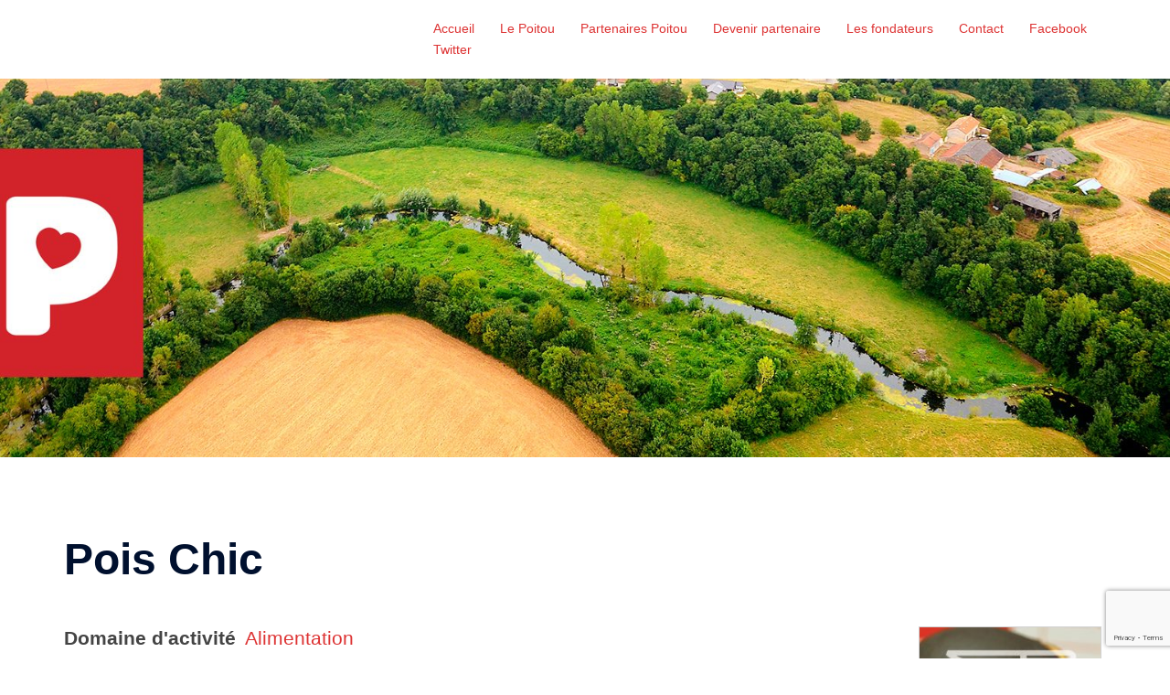

--- FILE ---
content_type: text/html; charset=utf-8
request_url: https://www.google.com/recaptcha/api2/anchor?ar=1&k=6LdeTJkUAAAAAKndbU6-EUCkOtsyeENglTnpmGM5&co=aHR0cHM6Ly93d3cubGUtcG9pdG91LmZyOjQ0Mw..&hl=en&v=PoyoqOPhxBO7pBk68S4YbpHZ&size=invisible&anchor-ms=20000&execute-ms=30000&cb=4vf4jn2ljwrh
body_size: 48550
content:
<!DOCTYPE HTML><html dir="ltr" lang="en"><head><meta http-equiv="Content-Type" content="text/html; charset=UTF-8">
<meta http-equiv="X-UA-Compatible" content="IE=edge">
<title>reCAPTCHA</title>
<style type="text/css">
/* cyrillic-ext */
@font-face {
  font-family: 'Roboto';
  font-style: normal;
  font-weight: 400;
  font-stretch: 100%;
  src: url(//fonts.gstatic.com/s/roboto/v48/KFO7CnqEu92Fr1ME7kSn66aGLdTylUAMa3GUBHMdazTgWw.woff2) format('woff2');
  unicode-range: U+0460-052F, U+1C80-1C8A, U+20B4, U+2DE0-2DFF, U+A640-A69F, U+FE2E-FE2F;
}
/* cyrillic */
@font-face {
  font-family: 'Roboto';
  font-style: normal;
  font-weight: 400;
  font-stretch: 100%;
  src: url(//fonts.gstatic.com/s/roboto/v48/KFO7CnqEu92Fr1ME7kSn66aGLdTylUAMa3iUBHMdazTgWw.woff2) format('woff2');
  unicode-range: U+0301, U+0400-045F, U+0490-0491, U+04B0-04B1, U+2116;
}
/* greek-ext */
@font-face {
  font-family: 'Roboto';
  font-style: normal;
  font-weight: 400;
  font-stretch: 100%;
  src: url(//fonts.gstatic.com/s/roboto/v48/KFO7CnqEu92Fr1ME7kSn66aGLdTylUAMa3CUBHMdazTgWw.woff2) format('woff2');
  unicode-range: U+1F00-1FFF;
}
/* greek */
@font-face {
  font-family: 'Roboto';
  font-style: normal;
  font-weight: 400;
  font-stretch: 100%;
  src: url(//fonts.gstatic.com/s/roboto/v48/KFO7CnqEu92Fr1ME7kSn66aGLdTylUAMa3-UBHMdazTgWw.woff2) format('woff2');
  unicode-range: U+0370-0377, U+037A-037F, U+0384-038A, U+038C, U+038E-03A1, U+03A3-03FF;
}
/* math */
@font-face {
  font-family: 'Roboto';
  font-style: normal;
  font-weight: 400;
  font-stretch: 100%;
  src: url(//fonts.gstatic.com/s/roboto/v48/KFO7CnqEu92Fr1ME7kSn66aGLdTylUAMawCUBHMdazTgWw.woff2) format('woff2');
  unicode-range: U+0302-0303, U+0305, U+0307-0308, U+0310, U+0312, U+0315, U+031A, U+0326-0327, U+032C, U+032F-0330, U+0332-0333, U+0338, U+033A, U+0346, U+034D, U+0391-03A1, U+03A3-03A9, U+03B1-03C9, U+03D1, U+03D5-03D6, U+03F0-03F1, U+03F4-03F5, U+2016-2017, U+2034-2038, U+203C, U+2040, U+2043, U+2047, U+2050, U+2057, U+205F, U+2070-2071, U+2074-208E, U+2090-209C, U+20D0-20DC, U+20E1, U+20E5-20EF, U+2100-2112, U+2114-2115, U+2117-2121, U+2123-214F, U+2190, U+2192, U+2194-21AE, U+21B0-21E5, U+21F1-21F2, U+21F4-2211, U+2213-2214, U+2216-22FF, U+2308-230B, U+2310, U+2319, U+231C-2321, U+2336-237A, U+237C, U+2395, U+239B-23B7, U+23D0, U+23DC-23E1, U+2474-2475, U+25AF, U+25B3, U+25B7, U+25BD, U+25C1, U+25CA, U+25CC, U+25FB, U+266D-266F, U+27C0-27FF, U+2900-2AFF, U+2B0E-2B11, U+2B30-2B4C, U+2BFE, U+3030, U+FF5B, U+FF5D, U+1D400-1D7FF, U+1EE00-1EEFF;
}
/* symbols */
@font-face {
  font-family: 'Roboto';
  font-style: normal;
  font-weight: 400;
  font-stretch: 100%;
  src: url(//fonts.gstatic.com/s/roboto/v48/KFO7CnqEu92Fr1ME7kSn66aGLdTylUAMaxKUBHMdazTgWw.woff2) format('woff2');
  unicode-range: U+0001-000C, U+000E-001F, U+007F-009F, U+20DD-20E0, U+20E2-20E4, U+2150-218F, U+2190, U+2192, U+2194-2199, U+21AF, U+21E6-21F0, U+21F3, U+2218-2219, U+2299, U+22C4-22C6, U+2300-243F, U+2440-244A, U+2460-24FF, U+25A0-27BF, U+2800-28FF, U+2921-2922, U+2981, U+29BF, U+29EB, U+2B00-2BFF, U+4DC0-4DFF, U+FFF9-FFFB, U+10140-1018E, U+10190-1019C, U+101A0, U+101D0-101FD, U+102E0-102FB, U+10E60-10E7E, U+1D2C0-1D2D3, U+1D2E0-1D37F, U+1F000-1F0FF, U+1F100-1F1AD, U+1F1E6-1F1FF, U+1F30D-1F30F, U+1F315, U+1F31C, U+1F31E, U+1F320-1F32C, U+1F336, U+1F378, U+1F37D, U+1F382, U+1F393-1F39F, U+1F3A7-1F3A8, U+1F3AC-1F3AF, U+1F3C2, U+1F3C4-1F3C6, U+1F3CA-1F3CE, U+1F3D4-1F3E0, U+1F3ED, U+1F3F1-1F3F3, U+1F3F5-1F3F7, U+1F408, U+1F415, U+1F41F, U+1F426, U+1F43F, U+1F441-1F442, U+1F444, U+1F446-1F449, U+1F44C-1F44E, U+1F453, U+1F46A, U+1F47D, U+1F4A3, U+1F4B0, U+1F4B3, U+1F4B9, U+1F4BB, U+1F4BF, U+1F4C8-1F4CB, U+1F4D6, U+1F4DA, U+1F4DF, U+1F4E3-1F4E6, U+1F4EA-1F4ED, U+1F4F7, U+1F4F9-1F4FB, U+1F4FD-1F4FE, U+1F503, U+1F507-1F50B, U+1F50D, U+1F512-1F513, U+1F53E-1F54A, U+1F54F-1F5FA, U+1F610, U+1F650-1F67F, U+1F687, U+1F68D, U+1F691, U+1F694, U+1F698, U+1F6AD, U+1F6B2, U+1F6B9-1F6BA, U+1F6BC, U+1F6C6-1F6CF, U+1F6D3-1F6D7, U+1F6E0-1F6EA, U+1F6F0-1F6F3, U+1F6F7-1F6FC, U+1F700-1F7FF, U+1F800-1F80B, U+1F810-1F847, U+1F850-1F859, U+1F860-1F887, U+1F890-1F8AD, U+1F8B0-1F8BB, U+1F8C0-1F8C1, U+1F900-1F90B, U+1F93B, U+1F946, U+1F984, U+1F996, U+1F9E9, U+1FA00-1FA6F, U+1FA70-1FA7C, U+1FA80-1FA89, U+1FA8F-1FAC6, U+1FACE-1FADC, U+1FADF-1FAE9, U+1FAF0-1FAF8, U+1FB00-1FBFF;
}
/* vietnamese */
@font-face {
  font-family: 'Roboto';
  font-style: normal;
  font-weight: 400;
  font-stretch: 100%;
  src: url(//fonts.gstatic.com/s/roboto/v48/KFO7CnqEu92Fr1ME7kSn66aGLdTylUAMa3OUBHMdazTgWw.woff2) format('woff2');
  unicode-range: U+0102-0103, U+0110-0111, U+0128-0129, U+0168-0169, U+01A0-01A1, U+01AF-01B0, U+0300-0301, U+0303-0304, U+0308-0309, U+0323, U+0329, U+1EA0-1EF9, U+20AB;
}
/* latin-ext */
@font-face {
  font-family: 'Roboto';
  font-style: normal;
  font-weight: 400;
  font-stretch: 100%;
  src: url(//fonts.gstatic.com/s/roboto/v48/KFO7CnqEu92Fr1ME7kSn66aGLdTylUAMa3KUBHMdazTgWw.woff2) format('woff2');
  unicode-range: U+0100-02BA, U+02BD-02C5, U+02C7-02CC, U+02CE-02D7, U+02DD-02FF, U+0304, U+0308, U+0329, U+1D00-1DBF, U+1E00-1E9F, U+1EF2-1EFF, U+2020, U+20A0-20AB, U+20AD-20C0, U+2113, U+2C60-2C7F, U+A720-A7FF;
}
/* latin */
@font-face {
  font-family: 'Roboto';
  font-style: normal;
  font-weight: 400;
  font-stretch: 100%;
  src: url(//fonts.gstatic.com/s/roboto/v48/KFO7CnqEu92Fr1ME7kSn66aGLdTylUAMa3yUBHMdazQ.woff2) format('woff2');
  unicode-range: U+0000-00FF, U+0131, U+0152-0153, U+02BB-02BC, U+02C6, U+02DA, U+02DC, U+0304, U+0308, U+0329, U+2000-206F, U+20AC, U+2122, U+2191, U+2193, U+2212, U+2215, U+FEFF, U+FFFD;
}
/* cyrillic-ext */
@font-face {
  font-family: 'Roboto';
  font-style: normal;
  font-weight: 500;
  font-stretch: 100%;
  src: url(//fonts.gstatic.com/s/roboto/v48/KFO7CnqEu92Fr1ME7kSn66aGLdTylUAMa3GUBHMdazTgWw.woff2) format('woff2');
  unicode-range: U+0460-052F, U+1C80-1C8A, U+20B4, U+2DE0-2DFF, U+A640-A69F, U+FE2E-FE2F;
}
/* cyrillic */
@font-face {
  font-family: 'Roboto';
  font-style: normal;
  font-weight: 500;
  font-stretch: 100%;
  src: url(//fonts.gstatic.com/s/roboto/v48/KFO7CnqEu92Fr1ME7kSn66aGLdTylUAMa3iUBHMdazTgWw.woff2) format('woff2');
  unicode-range: U+0301, U+0400-045F, U+0490-0491, U+04B0-04B1, U+2116;
}
/* greek-ext */
@font-face {
  font-family: 'Roboto';
  font-style: normal;
  font-weight: 500;
  font-stretch: 100%;
  src: url(//fonts.gstatic.com/s/roboto/v48/KFO7CnqEu92Fr1ME7kSn66aGLdTylUAMa3CUBHMdazTgWw.woff2) format('woff2');
  unicode-range: U+1F00-1FFF;
}
/* greek */
@font-face {
  font-family: 'Roboto';
  font-style: normal;
  font-weight: 500;
  font-stretch: 100%;
  src: url(//fonts.gstatic.com/s/roboto/v48/KFO7CnqEu92Fr1ME7kSn66aGLdTylUAMa3-UBHMdazTgWw.woff2) format('woff2');
  unicode-range: U+0370-0377, U+037A-037F, U+0384-038A, U+038C, U+038E-03A1, U+03A3-03FF;
}
/* math */
@font-face {
  font-family: 'Roboto';
  font-style: normal;
  font-weight: 500;
  font-stretch: 100%;
  src: url(//fonts.gstatic.com/s/roboto/v48/KFO7CnqEu92Fr1ME7kSn66aGLdTylUAMawCUBHMdazTgWw.woff2) format('woff2');
  unicode-range: U+0302-0303, U+0305, U+0307-0308, U+0310, U+0312, U+0315, U+031A, U+0326-0327, U+032C, U+032F-0330, U+0332-0333, U+0338, U+033A, U+0346, U+034D, U+0391-03A1, U+03A3-03A9, U+03B1-03C9, U+03D1, U+03D5-03D6, U+03F0-03F1, U+03F4-03F5, U+2016-2017, U+2034-2038, U+203C, U+2040, U+2043, U+2047, U+2050, U+2057, U+205F, U+2070-2071, U+2074-208E, U+2090-209C, U+20D0-20DC, U+20E1, U+20E5-20EF, U+2100-2112, U+2114-2115, U+2117-2121, U+2123-214F, U+2190, U+2192, U+2194-21AE, U+21B0-21E5, U+21F1-21F2, U+21F4-2211, U+2213-2214, U+2216-22FF, U+2308-230B, U+2310, U+2319, U+231C-2321, U+2336-237A, U+237C, U+2395, U+239B-23B7, U+23D0, U+23DC-23E1, U+2474-2475, U+25AF, U+25B3, U+25B7, U+25BD, U+25C1, U+25CA, U+25CC, U+25FB, U+266D-266F, U+27C0-27FF, U+2900-2AFF, U+2B0E-2B11, U+2B30-2B4C, U+2BFE, U+3030, U+FF5B, U+FF5D, U+1D400-1D7FF, U+1EE00-1EEFF;
}
/* symbols */
@font-face {
  font-family: 'Roboto';
  font-style: normal;
  font-weight: 500;
  font-stretch: 100%;
  src: url(//fonts.gstatic.com/s/roboto/v48/KFO7CnqEu92Fr1ME7kSn66aGLdTylUAMaxKUBHMdazTgWw.woff2) format('woff2');
  unicode-range: U+0001-000C, U+000E-001F, U+007F-009F, U+20DD-20E0, U+20E2-20E4, U+2150-218F, U+2190, U+2192, U+2194-2199, U+21AF, U+21E6-21F0, U+21F3, U+2218-2219, U+2299, U+22C4-22C6, U+2300-243F, U+2440-244A, U+2460-24FF, U+25A0-27BF, U+2800-28FF, U+2921-2922, U+2981, U+29BF, U+29EB, U+2B00-2BFF, U+4DC0-4DFF, U+FFF9-FFFB, U+10140-1018E, U+10190-1019C, U+101A0, U+101D0-101FD, U+102E0-102FB, U+10E60-10E7E, U+1D2C0-1D2D3, U+1D2E0-1D37F, U+1F000-1F0FF, U+1F100-1F1AD, U+1F1E6-1F1FF, U+1F30D-1F30F, U+1F315, U+1F31C, U+1F31E, U+1F320-1F32C, U+1F336, U+1F378, U+1F37D, U+1F382, U+1F393-1F39F, U+1F3A7-1F3A8, U+1F3AC-1F3AF, U+1F3C2, U+1F3C4-1F3C6, U+1F3CA-1F3CE, U+1F3D4-1F3E0, U+1F3ED, U+1F3F1-1F3F3, U+1F3F5-1F3F7, U+1F408, U+1F415, U+1F41F, U+1F426, U+1F43F, U+1F441-1F442, U+1F444, U+1F446-1F449, U+1F44C-1F44E, U+1F453, U+1F46A, U+1F47D, U+1F4A3, U+1F4B0, U+1F4B3, U+1F4B9, U+1F4BB, U+1F4BF, U+1F4C8-1F4CB, U+1F4D6, U+1F4DA, U+1F4DF, U+1F4E3-1F4E6, U+1F4EA-1F4ED, U+1F4F7, U+1F4F9-1F4FB, U+1F4FD-1F4FE, U+1F503, U+1F507-1F50B, U+1F50D, U+1F512-1F513, U+1F53E-1F54A, U+1F54F-1F5FA, U+1F610, U+1F650-1F67F, U+1F687, U+1F68D, U+1F691, U+1F694, U+1F698, U+1F6AD, U+1F6B2, U+1F6B9-1F6BA, U+1F6BC, U+1F6C6-1F6CF, U+1F6D3-1F6D7, U+1F6E0-1F6EA, U+1F6F0-1F6F3, U+1F6F7-1F6FC, U+1F700-1F7FF, U+1F800-1F80B, U+1F810-1F847, U+1F850-1F859, U+1F860-1F887, U+1F890-1F8AD, U+1F8B0-1F8BB, U+1F8C0-1F8C1, U+1F900-1F90B, U+1F93B, U+1F946, U+1F984, U+1F996, U+1F9E9, U+1FA00-1FA6F, U+1FA70-1FA7C, U+1FA80-1FA89, U+1FA8F-1FAC6, U+1FACE-1FADC, U+1FADF-1FAE9, U+1FAF0-1FAF8, U+1FB00-1FBFF;
}
/* vietnamese */
@font-face {
  font-family: 'Roboto';
  font-style: normal;
  font-weight: 500;
  font-stretch: 100%;
  src: url(//fonts.gstatic.com/s/roboto/v48/KFO7CnqEu92Fr1ME7kSn66aGLdTylUAMa3OUBHMdazTgWw.woff2) format('woff2');
  unicode-range: U+0102-0103, U+0110-0111, U+0128-0129, U+0168-0169, U+01A0-01A1, U+01AF-01B0, U+0300-0301, U+0303-0304, U+0308-0309, U+0323, U+0329, U+1EA0-1EF9, U+20AB;
}
/* latin-ext */
@font-face {
  font-family: 'Roboto';
  font-style: normal;
  font-weight: 500;
  font-stretch: 100%;
  src: url(//fonts.gstatic.com/s/roboto/v48/KFO7CnqEu92Fr1ME7kSn66aGLdTylUAMa3KUBHMdazTgWw.woff2) format('woff2');
  unicode-range: U+0100-02BA, U+02BD-02C5, U+02C7-02CC, U+02CE-02D7, U+02DD-02FF, U+0304, U+0308, U+0329, U+1D00-1DBF, U+1E00-1E9F, U+1EF2-1EFF, U+2020, U+20A0-20AB, U+20AD-20C0, U+2113, U+2C60-2C7F, U+A720-A7FF;
}
/* latin */
@font-face {
  font-family: 'Roboto';
  font-style: normal;
  font-weight: 500;
  font-stretch: 100%;
  src: url(//fonts.gstatic.com/s/roboto/v48/KFO7CnqEu92Fr1ME7kSn66aGLdTylUAMa3yUBHMdazQ.woff2) format('woff2');
  unicode-range: U+0000-00FF, U+0131, U+0152-0153, U+02BB-02BC, U+02C6, U+02DA, U+02DC, U+0304, U+0308, U+0329, U+2000-206F, U+20AC, U+2122, U+2191, U+2193, U+2212, U+2215, U+FEFF, U+FFFD;
}
/* cyrillic-ext */
@font-face {
  font-family: 'Roboto';
  font-style: normal;
  font-weight: 900;
  font-stretch: 100%;
  src: url(//fonts.gstatic.com/s/roboto/v48/KFO7CnqEu92Fr1ME7kSn66aGLdTylUAMa3GUBHMdazTgWw.woff2) format('woff2');
  unicode-range: U+0460-052F, U+1C80-1C8A, U+20B4, U+2DE0-2DFF, U+A640-A69F, U+FE2E-FE2F;
}
/* cyrillic */
@font-face {
  font-family: 'Roboto';
  font-style: normal;
  font-weight: 900;
  font-stretch: 100%;
  src: url(//fonts.gstatic.com/s/roboto/v48/KFO7CnqEu92Fr1ME7kSn66aGLdTylUAMa3iUBHMdazTgWw.woff2) format('woff2');
  unicode-range: U+0301, U+0400-045F, U+0490-0491, U+04B0-04B1, U+2116;
}
/* greek-ext */
@font-face {
  font-family: 'Roboto';
  font-style: normal;
  font-weight: 900;
  font-stretch: 100%;
  src: url(//fonts.gstatic.com/s/roboto/v48/KFO7CnqEu92Fr1ME7kSn66aGLdTylUAMa3CUBHMdazTgWw.woff2) format('woff2');
  unicode-range: U+1F00-1FFF;
}
/* greek */
@font-face {
  font-family: 'Roboto';
  font-style: normal;
  font-weight: 900;
  font-stretch: 100%;
  src: url(//fonts.gstatic.com/s/roboto/v48/KFO7CnqEu92Fr1ME7kSn66aGLdTylUAMa3-UBHMdazTgWw.woff2) format('woff2');
  unicode-range: U+0370-0377, U+037A-037F, U+0384-038A, U+038C, U+038E-03A1, U+03A3-03FF;
}
/* math */
@font-face {
  font-family: 'Roboto';
  font-style: normal;
  font-weight: 900;
  font-stretch: 100%;
  src: url(//fonts.gstatic.com/s/roboto/v48/KFO7CnqEu92Fr1ME7kSn66aGLdTylUAMawCUBHMdazTgWw.woff2) format('woff2');
  unicode-range: U+0302-0303, U+0305, U+0307-0308, U+0310, U+0312, U+0315, U+031A, U+0326-0327, U+032C, U+032F-0330, U+0332-0333, U+0338, U+033A, U+0346, U+034D, U+0391-03A1, U+03A3-03A9, U+03B1-03C9, U+03D1, U+03D5-03D6, U+03F0-03F1, U+03F4-03F5, U+2016-2017, U+2034-2038, U+203C, U+2040, U+2043, U+2047, U+2050, U+2057, U+205F, U+2070-2071, U+2074-208E, U+2090-209C, U+20D0-20DC, U+20E1, U+20E5-20EF, U+2100-2112, U+2114-2115, U+2117-2121, U+2123-214F, U+2190, U+2192, U+2194-21AE, U+21B0-21E5, U+21F1-21F2, U+21F4-2211, U+2213-2214, U+2216-22FF, U+2308-230B, U+2310, U+2319, U+231C-2321, U+2336-237A, U+237C, U+2395, U+239B-23B7, U+23D0, U+23DC-23E1, U+2474-2475, U+25AF, U+25B3, U+25B7, U+25BD, U+25C1, U+25CA, U+25CC, U+25FB, U+266D-266F, U+27C0-27FF, U+2900-2AFF, U+2B0E-2B11, U+2B30-2B4C, U+2BFE, U+3030, U+FF5B, U+FF5D, U+1D400-1D7FF, U+1EE00-1EEFF;
}
/* symbols */
@font-face {
  font-family: 'Roboto';
  font-style: normal;
  font-weight: 900;
  font-stretch: 100%;
  src: url(//fonts.gstatic.com/s/roboto/v48/KFO7CnqEu92Fr1ME7kSn66aGLdTylUAMaxKUBHMdazTgWw.woff2) format('woff2');
  unicode-range: U+0001-000C, U+000E-001F, U+007F-009F, U+20DD-20E0, U+20E2-20E4, U+2150-218F, U+2190, U+2192, U+2194-2199, U+21AF, U+21E6-21F0, U+21F3, U+2218-2219, U+2299, U+22C4-22C6, U+2300-243F, U+2440-244A, U+2460-24FF, U+25A0-27BF, U+2800-28FF, U+2921-2922, U+2981, U+29BF, U+29EB, U+2B00-2BFF, U+4DC0-4DFF, U+FFF9-FFFB, U+10140-1018E, U+10190-1019C, U+101A0, U+101D0-101FD, U+102E0-102FB, U+10E60-10E7E, U+1D2C0-1D2D3, U+1D2E0-1D37F, U+1F000-1F0FF, U+1F100-1F1AD, U+1F1E6-1F1FF, U+1F30D-1F30F, U+1F315, U+1F31C, U+1F31E, U+1F320-1F32C, U+1F336, U+1F378, U+1F37D, U+1F382, U+1F393-1F39F, U+1F3A7-1F3A8, U+1F3AC-1F3AF, U+1F3C2, U+1F3C4-1F3C6, U+1F3CA-1F3CE, U+1F3D4-1F3E0, U+1F3ED, U+1F3F1-1F3F3, U+1F3F5-1F3F7, U+1F408, U+1F415, U+1F41F, U+1F426, U+1F43F, U+1F441-1F442, U+1F444, U+1F446-1F449, U+1F44C-1F44E, U+1F453, U+1F46A, U+1F47D, U+1F4A3, U+1F4B0, U+1F4B3, U+1F4B9, U+1F4BB, U+1F4BF, U+1F4C8-1F4CB, U+1F4D6, U+1F4DA, U+1F4DF, U+1F4E3-1F4E6, U+1F4EA-1F4ED, U+1F4F7, U+1F4F9-1F4FB, U+1F4FD-1F4FE, U+1F503, U+1F507-1F50B, U+1F50D, U+1F512-1F513, U+1F53E-1F54A, U+1F54F-1F5FA, U+1F610, U+1F650-1F67F, U+1F687, U+1F68D, U+1F691, U+1F694, U+1F698, U+1F6AD, U+1F6B2, U+1F6B9-1F6BA, U+1F6BC, U+1F6C6-1F6CF, U+1F6D3-1F6D7, U+1F6E0-1F6EA, U+1F6F0-1F6F3, U+1F6F7-1F6FC, U+1F700-1F7FF, U+1F800-1F80B, U+1F810-1F847, U+1F850-1F859, U+1F860-1F887, U+1F890-1F8AD, U+1F8B0-1F8BB, U+1F8C0-1F8C1, U+1F900-1F90B, U+1F93B, U+1F946, U+1F984, U+1F996, U+1F9E9, U+1FA00-1FA6F, U+1FA70-1FA7C, U+1FA80-1FA89, U+1FA8F-1FAC6, U+1FACE-1FADC, U+1FADF-1FAE9, U+1FAF0-1FAF8, U+1FB00-1FBFF;
}
/* vietnamese */
@font-face {
  font-family: 'Roboto';
  font-style: normal;
  font-weight: 900;
  font-stretch: 100%;
  src: url(//fonts.gstatic.com/s/roboto/v48/KFO7CnqEu92Fr1ME7kSn66aGLdTylUAMa3OUBHMdazTgWw.woff2) format('woff2');
  unicode-range: U+0102-0103, U+0110-0111, U+0128-0129, U+0168-0169, U+01A0-01A1, U+01AF-01B0, U+0300-0301, U+0303-0304, U+0308-0309, U+0323, U+0329, U+1EA0-1EF9, U+20AB;
}
/* latin-ext */
@font-face {
  font-family: 'Roboto';
  font-style: normal;
  font-weight: 900;
  font-stretch: 100%;
  src: url(//fonts.gstatic.com/s/roboto/v48/KFO7CnqEu92Fr1ME7kSn66aGLdTylUAMa3KUBHMdazTgWw.woff2) format('woff2');
  unicode-range: U+0100-02BA, U+02BD-02C5, U+02C7-02CC, U+02CE-02D7, U+02DD-02FF, U+0304, U+0308, U+0329, U+1D00-1DBF, U+1E00-1E9F, U+1EF2-1EFF, U+2020, U+20A0-20AB, U+20AD-20C0, U+2113, U+2C60-2C7F, U+A720-A7FF;
}
/* latin */
@font-face {
  font-family: 'Roboto';
  font-style: normal;
  font-weight: 900;
  font-stretch: 100%;
  src: url(//fonts.gstatic.com/s/roboto/v48/KFO7CnqEu92Fr1ME7kSn66aGLdTylUAMa3yUBHMdazQ.woff2) format('woff2');
  unicode-range: U+0000-00FF, U+0131, U+0152-0153, U+02BB-02BC, U+02C6, U+02DA, U+02DC, U+0304, U+0308, U+0329, U+2000-206F, U+20AC, U+2122, U+2191, U+2193, U+2212, U+2215, U+FEFF, U+FFFD;
}

</style>
<link rel="stylesheet" type="text/css" href="https://www.gstatic.com/recaptcha/releases/PoyoqOPhxBO7pBk68S4YbpHZ/styles__ltr.css">
<script nonce="pxaAJ1BV0ZpGhIkDw8mlHA" type="text/javascript">window['__recaptcha_api'] = 'https://www.google.com/recaptcha/api2/';</script>
<script type="text/javascript" src="https://www.gstatic.com/recaptcha/releases/PoyoqOPhxBO7pBk68S4YbpHZ/recaptcha__en.js" nonce="pxaAJ1BV0ZpGhIkDw8mlHA">
      
    </script></head>
<body><div id="rc-anchor-alert" class="rc-anchor-alert"></div>
<input type="hidden" id="recaptcha-token" value="[base64]">
<script type="text/javascript" nonce="pxaAJ1BV0ZpGhIkDw8mlHA">
      recaptcha.anchor.Main.init("[\x22ainput\x22,[\x22bgdata\x22,\x22\x22,\[base64]/[base64]/[base64]/[base64]/[base64]/UltsKytdPUU6KEU8MjA0OD9SW2wrK109RT4+NnwxOTI6KChFJjY0NTEyKT09NTUyOTYmJk0rMTxjLmxlbmd0aCYmKGMuY2hhckNvZGVBdChNKzEpJjY0NTEyKT09NTYzMjA/[base64]/[base64]/[base64]/[base64]/[base64]/[base64]/[base64]\x22,\[base64]\\u003d\x22,\x22wr82dcK5XQ/Cl0LDmMOHwr5gGcKJGEfCjCnDmsOfw7XDhMKdUxvCs8KRGxnCoG4HZsOkwrPDrcKDw74QN0J/dEPClcKCw7g2Y8OHB13DmcKlcEzCjMOdw6FoQ8KtA8KiQMKQPsKfwo5rwpDCtDA/wrtPw7jDjwhKwp7CoHoTwp3DlmdOA8O7wqh0w4TDkEjCkmcBwqTCh8OYw7DChcKMw4RaBX1Gdl3CohltScK1RHzDmMKTQhNoa8O8wrcBAR8uacO8w4zDsQbDssOMWMODeMO8P8Kiw5JAXTk6dzQrejl5wrnDo3otEi1yw5hww5g7w7rDizNsTiRADF/Ch8KPw7FiTTYlIsOSwrDDnQbDqcOwB1bDuzNoKSdfwpPCsBQ4wq8peUfCnMOpwoPCojTCkBnDgw8pw7LDlsKRw7Ahw75ASVTCrcKWw7PDj8OwZcOGHsOVwrFfw4g4TS7DksKJwrDCmDAaQ1zCrsOodsK6w6RbwpnCp1BJLcOUIsK5al3CnkIPAn/Dqm/DocOjwpUVasKtVMKQw4F6F8KJMcO9w6/Cj3nCkcO9w6URfMOlbB0uKsOYw7fCp8Ovw5/Cp0NYw5Rlwo3Cj2kqKDxBw5nCgizDpEENZDUEKhlMw7jDjRZ1HxJafMKmw7gsw6/Cm8OKTcOQwq9YNMK5KsKQfHtaw7HDryjDjsK/wpbCoHfDvl/DkiALaDMXewA9bcKuwrZnwrtGIwk1w6TCrRhBw63CiW5DwpAPLnLClUYHw4fCl8Kqw7xCD3fCpU/Ds8KNMcK5wrDDjEIvIMK2woXDhsK1I0kfwo3CoMOqZ8OVwo7DmCTDkF0ebMK4wrXDo8O/YMKWwqZVw4UcMU/CtsKkGhx8KhXCnUTDnsK0w67CmcOtw6jCicOwZMKXwrvDphTDsDTDm2I/wqrDscKte8KrEcKeIHkdwrMXwro6eAXDuAl4w6LCoDfCl31cwobDjSPDt0ZUw5/DiGUOw5Q7w67DrDTCsiQ/w6HConpjKEptcWbDoiErHsOeTFXCgsOwW8OcwqNUDcK9wrvCpMOAw6TClT/CnnguBiIaIV0/w6jDrjtbWDTCq2hUwqbCqMOiw6ZNKcO/[base64]/CtyTDpsOySy7DqUrDisKgwr/DhwjDkkvCjsOmwr9KCyTCqmM5wrZaw79Aw6FcJMOfJR1aw5zCksKQw63CgBjCkgjCg0jDkkvCkyFSZsOgAl9hCcKnwpDDpAUDw4HCnBXDpcKtIMKTPlvDr8Kdw4rClSPDpTwmw77Cuw0VfQ1vwodnSMOsRsKPw57CqlbCtULCjcK/fcKQN1l1YBI0w5HDlcKBwrPCrWZ4aSHDuT0WKsOpeiNFfUjDqxzDoi4gwoMSwq92RcKdwrZPw7tcwo1cXcOvaEUPNTTCuXfCghAZSD0cQk3Dk8KCw6EDw7jDl8Oiw75YwpLCnsKJGRB+wofClDPCq15rLsOMI8K/[base64]/[base64]/w5fCt8OmPMOsTMK/bsKaOl0XwqHCocKaMw7Cv0PDgcKcWEMjQDUcMFvCjMOmIcOOw5lWG8KYw45ZAm/[base64]/woVXwr5sAFpewpTCn8KPF8OsaXjDsWcWwq3DtsOvw5LDhkNuw5TDu8KodMKrWDJ3ex/DjFkCT8K/wovDh2IKZ34vUyvChWrDnTo3woY3HXjCmBfDi2J/[base64]/DlkbDphHDqcKdQ8KUY8KRQ8KwfGbCvUdrwojCnVIQMGMlDg3CkGvChhLDssKZEVAxw6dUwo4Gw4DCuMOaeEk3w7zCvMKawrPDisKKw63Ds8OqblXChj8eLcKQwpXDtmUywp9fU0fCgwtLwqHCvcKmayvCpcKLI8O8w7jDsQk6GMOqwp/Duh5qN8O8w4olw5Zsw5fDmBbDiz4nV8OxwrsjwqoWwrQqbMOHQy7DgsKTw6NMWMKzVMKfImTDtsKacT4Zw7wZw7PCgcKQYADCuMOlaMOPbsKHScOXWMOiBsKFwpPDigAdwpIhXMO6NsOiw4MEw5wPd8O5XcO9WcOtLsOdwrwjOTbCvUPDjMK+woLDiMO6PsKvwr/DncKlw4ZVEcK+BMOvw6UNwqpRw6sFwqBcwrDCscO/w5/DsBhZW8K1fcO8w4xywpDCjsKSw7k3eRt7w4zDpVxzJQjCpEQBHMKkw4klw5XCpSJvwr3DjAHDlcOewrLDg8OKw5/CkMK0wo1GbMO5Oz3CgsOXBMK7UcKHwrohw6DDkX4sworDrHV8w6fDr31gUDDDk2/Cg8KRwqzDt8Ofw4dANA1ew7LDpsKXfMKVw5RmwqHCvsOxw5vDoMKqOMOUw4vCuGwTw58nTi0ywrkcV8ORAh11w6BowqXCtDpiw6PCh8KiRA0aShTDpizClsOLw7fCmsKtwrkWNUlIwq3DhyXCj8K7aU5UwrjCssK/w5MeHVo7wqbDoX7CgcOUwr0PQcKTYMKBwqHCq1rCosODwpt0w4k4OcOcw60+bsOOw7fCn8K4wo/CtGPCn8K+w5pWwopSwowySsOPw54pwrvCjA8lBFjDuMKDw6h5UmYHw7HDnU/[base64]/[base64]/[base64]/McOCJsKzwpdxQMO+DsONwrsWHUx/OCN6woPDoFHCh3weL8O+aHPDqcOUI2jCiMKWK8Oiw6NBHk3CojxuUTjDrzNzw48ow4TDuGgvwpApBcKxTAwpH8OHw6kuwrxJdx5OB8OBw7Q0RMK7XcKPYcOFUCDCu8K+w6hLw7PClMO9w67Dq8OmZgvDtcKVccOSAMKPWn3DsGfDnMOhw5/[base64]/DlsOCIsKqTDvDgFLCszdIw6vCi8OAw6dHJjIBJMOZaw/Ds8Kkw7vDs2JXJMOOUhzCgWhJw4nCisKCcB7DulVtw43CjlnCvytLAEDChhUdJA8Vb8K8w4rDmivDt8KgWHldwq86wrjCpXNdGMKhGl/Dim83wrHCkm4bXcOAw4TCniF9SRvCqMKQfG8LYS3CkzlbwoV3wo8tfFgbw5AvGsKfdcKhKXA/UFpUwpLDr8KqTXDDnywDVQDCv35Ea8K8EMK/[base64]/IMKKVsKdwpfDosOcUUVcw5/DjcKVwo1Jw4fDssK8C0zCrsKCcinDomUZwokkRcKxWWtCw6QCwrUEwrzDnQDCnCxKw6HCvMK0w75AcMO+wr/[base64]/[base64]/w6sKCEE6w4g4TXd+w6JPdMOvImPDmcKiaXbCrcKTMsKrMjnCoQTDusO/w7fDkMKNDSotw61+wpl0Z3VXIcKEPsKrwqrCl8OUaW7DtMOjwq8Cw5Fow75zwqXCm8K5O8OYw5rDiUPDgUnCr8KjeMKrMzBIw73Dt8Kjwo7CthVkwrrDuMKGw60rM8OMFcOrDsO0fSAvQcOqw4XCr2l/eMOvVigtfDTDkGDDj8KZS21HwrnCv2NAwqM7IHLDnjFiwqvDiCjCin0+SkN8w7LCnmdYH8O3w7gkwo/[base64]/Cp17ChcOAXGvCqRvDhcOTw5tjD8K0ZcKLFMO1XjzDjcKMQcOzGsOpGMKAwrLDlsK4WxR/wpnCk8OvIXPChcODMMKPJcONwpZqw5thccK/w6jDqMOgZsOUJSjCuGnCqcOxwrkqwqFSw69Zw6rCmnDDu2PCqBPCiBrCmcO2CMO8wo/CkcOFwqTDt8O0w7bDqmwqccOoZEHDtwgvw5TCnElKw6ZiEQvCshXClFzCn8OvQ8OKMMOCe8OaZR1dA0AEwrR9T8KSw6vCvHoew74qw7fDt8KLT8Kww55Nw5HDnQjCmCU+BgPDjE3Cih8xw7tKw7BYDk/Cn8O4w7LDisKlwpQ8w7bDosKNw4FawrMTfcOlFcO8HcKZV8Kow5DCvcOJw5PDqcOJIk4OKSt7wqTCtsKqC2fCq2VNMsOXIMOTw5fCq8KoPMObScK2wobDnMOhwo/DjMOrKipJw5VXwrcHFMOQLsOKWcOjw5hoNcKtAWfCvwjCgsO/wroOSgPCohDDmMOFPcOIcsKnCcOIw48AC8KxMG0xASbCt2LDhMKAwrR1FFzDqABFbillVU8/[base64]/CtCcxw7rCh8OowoMsB8OnwpxQcsKZIiTCp8OmfT3Dj1XCpyfDkznClMO3w4oZw6/DjFx2CydSw77DpG7CsR5dGXIBAMOuQsKqSVbDqMOCNnk4VQfDvnnDmsOyw6IgwrDDksK8wrUew701w7fDjArDmsKREEHCrlDDqTQ2wpPCk8KHw59eBsKow47CjwIMw4fCq8OVw4JNw6fCgl1HCsO7WR7Dn8K+AMO2w7dlw50/GSTDqcOAGGDCiF9xw7Ntb8K3w7rDpHzCicOwwrgPw6fCrBwWwqx6w5TDkxDCnVrDo8KBwrzCrHrDiMO0wpzCq8Orw50Dw7fDu1ASFW8QwpRTecK7e8KcM8OUwp1aejbCqV/[base64]/woFDwoQxwozDlw9BSykmwqo0E8K5OHg9wq/Coz5YHCrDrMOpbcOqwoxHw53Cr8OQX8Ozw6bDiMKSby/DmMKTYMOow5nDiXNWwptuw57DqMKqbVQTwo3DhgcNwp/DrXjCmUYnfivCpsKQw6PDrD8Xw5TCgsKnLGxtw5fDgQsDwonCuVMmw7/[base64]/[base64]/[base64]/DiMOTwpcqBmDDhMK1KWbDjlkJwq0NwqXCr8K7IMKBw7hHw7nDskwRXMOOw5bDnDzDrQrDkcOBwohjwrMzI3d5wovDkcKWw4XCsSQtw5/DisKVwol4A3R3wqPCvBDDpRk0w4fDtgLCkj9Hw6vCnl7CnTFQw47Cj23DjcOSBsOYcMKDwoPDqjTCgcOKGcO8VFV1wpzDrUTCgcK0wpLDvsK6YsOXwoPDpiZ0B8KgwprDn8KZW8KKw5/[base64]/[base64]/GBwwwpnDqcKZw7vDj8OZbMKhG8OYwqDCmsOLCWocwqltw6l9cmdWw7XCoB3CnBJvUsO/w58XN1cqwrDCscK1AX3DnXsSYxNlT8O2SMK4wr3DrsOHwrUfGsO1wqvDl8OMwqszMGEKRsKvwpdoWMKsDjDCuFjDtGkZccKlwp7DjkxGZmcbwq/[base64]/[base64]/ClxbDhsOpwr1lwonDvMKiwrsUw583UHDDpUbDjXzCvsOSIcK0w7wpERHDqMOGwqx6IRbDvcKFw6bDkCLCvMOCw4fCn8OgeX4rZsK/ITXCncKYw5ckNsKJw7BKwpYSw6DCvMO6H3PDq8KuTTA2XsONw7BEY1NsCAfCiV/DhlwhwqBPwpIlCD0dBcOWwokiOC3Cgy3DrnBWw6F9R3bCtcOVJkLDi8KCeVbCn8KUwpAuI2RMdT4VAxfCoMOpw67DvGTDqMOLcMOtwokWwrx5eMO/wo4nwpDCtcKgP8KLw4hBwpRGeMOjEMOSw682A8K8J8OFwrt+wp8NfQxOWUcmWMKSwqfDkDfCt1IwCXjDocKMwofDqMOUwrPDnsKVFiIiw5YCBMOQV0TDgMKaw7FGw6jCkcOcI8OiwqfCkX4jwpvCqMOKw6Z9eytlwpfDkcK3eARrY2rDiMO/wqbDjBFcFsKywrDCusK/wp3Cg8K/HCXDnV3DtsO6MsO8w7ljbUMvbwLDvHV8wrLDsC5EbsOVwr7CrMO8dD80woIkwovDux/DqksPwowwG8Kdcwhvw4HCiXvCqTwfTWrCt09pacKtb8OAwpDDnBAhw7xTGsOWw4bCkcOgHMKZw6jChcO6w7lYwqIrTcO6w7zDvsKCJFp+ZcOcM8O1H8OQw6V9BEECwpwSwoxra2IGITHCrkt8CcKGR3RDV1shw5x/CsKZw5zCscO4MSEiw7hlAMO+McOwwrATaHDCuE0afcKpXBDDr8KWOMOSwpd9B8KBw4fDiBZBw7Ufw7hCMcKIIV7CrMO8NcKbwqzDrcOMwq4YfUHCmQ7DlTkrw4E+w7jDk8O/VW3DhMK0FGHCjsKETMKmY37Ciw9AwoxSw6/Cu2MeNcO0bR8iwqJeWcKkwrnCkVrClG/[base64]/DvjEPWlnCoHzCtMOawozDhsOxZjlJwqzDh8Oub2/DkMOTw7FTwpVuU8K7I8OwYcKyw5pqXsKnw4Fmw6nDk2dUDSlxLsOhw5l0BsO7RCQIb105eMKZa8K5wo0kw7N2w5Z3IMKibMKNOsKyTkDCqB0Ww6Nuw67Cn8KfYS9PT8KBwqBsKkTDsHPCiSXCsRxAM2rCnHs/SMKaKMKFe3nCoMOkwoHCoE/DkMOGw5peLhcPwpNuw5jCj25Lw4TDtEARLxTDscOYHBBZwoVDwpdjw6HCuSBFw7LDuMKLLSgbPRAFw54kwr/CogV3RsKrD2QHw47CscOueMOPNlXCncOXGsK0wrTDs8OIOitaPH8Uw5zCrTlXwpbDvcKxwqfCisOgOCHDmC1ffnMXw6/DicKpbGghw6PCm8KwYzsWZMKIGCxow4FRwrRlF8Oow4pNwpjDjwPCuMOrbsOSHHVkNVgrf8Oyw5UQTsO9w6EpwrkQSFsdwqbDqmdgwpXDqkfDvMOBMMKGwoRvbMKfGMKtQ8O/wqzDgVBhwo3CqsKrw5stw5jCicObw5LCiH/[base64]/IcO5wq9Gw6TCiMOGB8OEwoN6wp1JQl5sJB9UwrPCt8KXDsKUw5ATwqPCn8KQCcKQwonCnwXCsRHDlS8MwrdxKsOSwq3DnsKjwpjDrj7Cr358EsKpYkRPw4fDtsKBYcOCw4N/wqZpwojDj3/[base64]/Dhgllej3CnSHDvcKgw5DCrgDCiMKiw5/CvHXCrB3Dol1ySsOIC28cF1/DpA1xXUlTwp7Cl8O6KndKeRvClcOHw4UHKzECcgLCrcODwqHDhcK0wp7CgC3DvMODw6nDiFB0wqzDmMO5wpfCisOUTXHDqMKSwoBjw4cRwpTDlsOVw4R7w5FeGSt/RcOANCzCsSTCv8OlecOQKMK7w7LDscO/acOBw5lGGcOWOkfCiA9vw4kCeMO/RcK2V2kAw6ElCMK9GXXDjsKOH07Dn8KnPMOeVW7Cp2ZxBxfCpjXCumZsN8OxO0VFw4HDnSnDtcO/w6ogw4RnwoPDpsOxw5wYRGjDosOBwoTDp2vDlMKBVsKtw5bDr2bCvEjCjMOsw7jDlRIIEcK6CAfCuxfDksOZw5/CmzohdmLCpkTDnsOHOMKaw4zDvRjColjDiFlRwo3Cl8KyRTHCjiUHPgvDgsOaC8O2Nk7Cvg/DtsKFBsK2KMOxw7rDi3EGw6bDqcKxHgk7woTDvQ3DmGxRwqdBwonDum8sPgLCvBTCpQM0Cn/DmxTDl1bCtSrDggwGAB50IULDnyALEWoUw5ZkS8OJcHkGX0PDnV9NwoRIe8Ocb8O7G1ROc8OcwrDCj2diWMK1UMKEVcOIwro/w7NWwqvDn2Quw4Q4wp3CrAnCmsOgMH7CkyMVw7XCnsO/w6AYw4R/wrhDNsKCwrRBw5TDrGDDkQ4iYQd/wrPCjMK/RMOVbMONF8OQw5PCgUnChlPCq8KoencuXnDDuFBqF8KcBFpgIsKBU8KCYksLMAkKTcKRw6IjwoVUw7vDmMKoPsOxw4QVwp/DvRYmw5FtDMK3wp5mOFJow6IkccOKw4BeFMKpwrPDkMOLw50LwrErwrN7UX0sNsOQwrM/[base64]/DksOtecKhw6fCpsOFYwwlw53Cpn/DhQ7Co0vDphjCvCXDnkEVVD44w4pXw4HCslB1w7rDusOQwoTCtsKnwoc1w60/[base64]/ClcOwMALDpsKKw7h/w7zDg2jDvjvCssKjJAlicsK3dsKVw7fDp8KPAsOxdzZyOyUIw7LCsG/CgsO8wpbClcO5BsKfNFfCpgUpw6HCo8KFwpbCncK1JQnDgXsVwqPDtMKfw4EsIznCoAl3w5xowqvCryA+P8KFZQ/[base64]/[base64]/DvHnDvV7CsyzDq8K0eHvDvjHCkhfDhh19wpBPwo9mwo3DkTMGw7rCmldWw7/DpzXDkEHCsCnCo8KFw6cUw7/[base64]/DonBRB8OPwp9ZZCTCmhRYwpzDsgPCk8OYH8KnPMOZKcOMw7dlwqDChsOtJ8OWwpTCiMOSbFccwrQDwovDpcOxSsObwqVKw5/[base64]/DhHktPsO+BV3Co30AwpjDscKGb8K0w5vCsknChMKzw7RKw7MxY8K0w5bDq8OZw4ZUw5jDnsKPwoPDmFTCinzCijLCisKbw4nCigLDlsO/[base64]/DpMOiwrd9MsO7FXErdsOqwpbCn8OkbsO9w5kTK8Ocw4tGUGHDkQjDtsKnwopjYMKSw7I5Py1awrgdKcOYX8OKw4ofb8Kcby1Lwr/CssKbwqZWw4bDj8KqKmbCkUrCj0c9JMORw6cDw6/Ck20jVEo5NiAAwpsAAGECJsK7F2QZVlnCs8KvM8KiwrjDlMKYw6jCjw0EG8KAwp3DkT9vEcOww6F6OXXCqgZWaG8sw6vDi8OfwrTCgkjDiR0eJMODYQ8/wrjDjAc4w6jDlDbCll1WwoHClh0bJQDDm381wqjDlnnDjMO7woIqDcKfwoJdeHjDt2HCvkdFacOvw548QsKqABY9ahB/DQnClDZFIMKoKsO2wrAVFWkWwpMzwo3CuCV3CMOTLsOwfTXDjyhOZ8OZw6XCscOICcO4w7pSw6HDqyM0O3g1E8OMNlzCv8K5w60GOsOmwpMzCiU6w5/Dv8K0wrnDv8KcGMKZw6Mpd8KgwofDhDDCi8KECcKSw64Bw7/DrhY6cAbCp8KwOmxnPcOgDCFMNBzDjl/DtMOTw7fDqRNWExEtHwjCu8OvZMKgRho0wqEOBcOhw5lzEMO4N8O0wp5OMGpnwovDvMKZGSjDrsOFwo5+w7DDqMOow5HDkx/DkMOXwoB6IsKUZFTCnsOew6XDqEFdCsOjwod/woXDoEY2w7DDtMOww5LCmcKCw6sjw6jCuMOvwoB1CzlPC0s9dj7CoSJuGldZXRAwwq8Qw7lEbMOsw7gMOmPDmcOfB8Kewpgaw4Qtw6TCrcKuQBJNLnrDkUoew53DqgIAw7/DpsOQSMOvExvDq8OPX2/DsE4CbF/DlMK9w50/esOXwq4Rw79Dwopsw47DicKcZsOYwp8tw6ZuasOVIsOGw4rDrMKuSkp/w5DCmFcQbWtdc8KrYhFXwrnCpnrCghxHZMKKeMKzQh7Ci0XDucOyw6HCpsO7w4oOI1/[base64]/DokFkwrdYbsKJGMORMsKYwrAUD1RKw7PDkMK/IsKPw7rCicO/WE1cT8K4w77CqcK/wq7CnsK6P1/Cj8Obw5PCo0PDtwvDrQpKbxnCmcKTwp5XXcKewrhibsKQesO9wrAiSkPDmg/CkEXClGLDq8OxWBLDkFxyw4HDhDnDp8O3JnFHw4/Cs8Omw6x7w7x2F0dMch1RJcKSw6JYw7AVw7rDjTxrw6kew4NIwoYfwq/DkMKiEcOjF3VKKMKUwpZNHsOMw6rDhcKswodGNsOiw6Z2InJTS8KkRFfCrcO3woRow4BWw7bDvsOvDMKuSULDgcONwrQ/cMOAHT5FNMK4aCouFmdPK8KZRXTCuCnCmxtfGEXCoUoDwqg9wqgMw5HCv8KHwoTCjcKDRMK4Hm/DnVHDkwEIB8KDT8OhYHIIw4LDk3EFOcKxwo5UwpQww5JLwqgRwqTDgcOFVMOyY8OkfzRFw7Bnw4Uuw7HDpnc7NV7DmHhfGmJPwq5kHRkUwoxuHAzDvsKbTCE6CBBqw73Cn0B0V8KIw5Alw6TCnsOzFQ1Jw4/[base64]/DsXgHwrYuwozCiRDDv8OmwqR1wofDiTnDoT/DjG1ceMOmIX7CtiTDgTbCvcOWw782w77CvcKVNWfDjGZDwrhgVcKZD27DiygqZzvDkMOucwJQwoFGw4RhwqUhwq52XMKKKsOFw4o7wrN5AMKJX8KGwr8Jw6bCpHFHwpFAwrbDoMK6w7jCiBJlw4zCl8OGGsKawqHChcOfw7QcZCQpRsO/XMOjbC8Bwo0UI8OawrfDvTM1Bw3CtcKNwoJcKsKYUlPDtcKUOFpWwrpzw4XDt0vCil9vCRrCqcKMAMKswqArZiJ/[base64]/[base64]/[base64]/[base64]/CusOfwo1Cwqs9c2IPXWXClTtTw5Y3EcOLwqbChxPDrcKxcjnClcKHwp/[base64]/eMOJwqIwwqMYfAfCucKhw5pCwoBhA8Ouw6PDmTwWwrLCon7DgzpsOmk+w50PSMK7P8K5w4Few4wrKMOgw6HCrG3CmBPCgsOfw7vCkMO3XQXDizzCiSFfwq0AwppIOhEFwrXDpMKAPXZ3esOEw7F/[base64]/DjsO3Y8KhwrtYM0YhIcO3w6A3PsKZw63CisO0IMO2IAJVwoTDsU3DpsOLIyDCrMOpcEEKw6XDi1HDoV3DoV8wwpxLwq4hw7N5wpjCqB7CoAfClw5Tw5Fgw74Gw6HDuMKXwqDCscOVMm7Dk8OSaTYxw650wr5HwrJTwq8lM2sfw6HDgcOBwqfCvcK7woN/[base64]/[base64]/ClGbDqsKyw6Jrw5/CvcOiFldgNsOrCcKDwpcnwqY8w4gYEHvDqz3DscOKUiDCncO7RW1uw7kpRsKQw6s3w7xOVmpHw6vDtxDCoj3DmMO9PsOwGmvDuCo/UcKAw6rCi8O2w7fClWhxAgPCvXXCv8Onw4vCki7CrSbChsK/RiXDtnfDqUXDmxzDj0LDrsKowosBLMKVZ3LCqi55X2DCv8KHwpIfwrYMS8OOwqNAwp7ClcO+w4QPwrbDqsKMw7DCrXnDnApxwp3DhjTCgDgSUQRccXU2w41iWsOxwoZ2w6w1wpnDrxTDjCtJDHdRw5DCicOlLgU6w5rDtcKGw6rCnsOuHR/CpMKbEG3Cow3DnEfCqcOFw7vCrQ17wrA5YQhXBcOEDGjDg3ofUWzDicKrwo3Dl8OjQDnDj8KGw7wrP8Kow5/DkcK5w6/Cg8KQKcOZwrVFwrAgwpnCh8O1wqXDgMKnw7DDtcKKwqPDgmBGU0TCvMONR8Kre21CwqRHwpXCpsK8w5fDjxfCvMKTwoTDmRpVME4BCGvCsVDDsMOow6hKwrE1PcK7wprCn8Ogw6Ujw4Zcw4EBwpp6wrt/[base64]/WD5CEkUYwoY/w6EHw4F0wpHCoD/[base64]/CtThXw6zDucOqwrRbw6xUZsOVE3zCtMOdGMORwqPCs0ojwoHDvMKEBAgFCsKwJDsYCsOEOHLDt8KLwobDlyF0aEkiw5XDncOlw4J2w67DsHbCrHVDw5zCs1QTwqoGER43Y1vClsKQw5HCt8Ouw6c/BjTCpiRTw4tCD8KTXcOhwpPClikAfCXDiUXDumwnwr0Xw7jDkAdQdCF9BMKVw5hkw6Niwoo0w7jDvnrCjQrCnMKYwofDnhMHQsOJwpTDjTkIacKhw6LCqsKRw7nDgm7CvUF4WsO/BcKFEMKnw7vDj8KvIQlwwrrCpsOHUlAvK8K5BDbChz0Qwqxkc2lzXsO1YG3Dt2PCoMK1EcODX1XCqEQBNMKpQsKzwo/CgFRbIsKRwrrDs8O5wqTDmGcEw7d6KMOGw6MlK0/DhjlONH1Dw4UswooiZ8OJEQRpb8OwXWzDiRIZIMOew7EEwqbCt8KHQsOVw6DCmsKSwqkiXxvCk8KYwqLChknCvGoowo0Uwq1Gw6nDknjCiMK+B8KNw4A0OMKVNsKFwod9O8O3w41dwqHDucO6w6jCqR/DvHg/f8Kjw7oMIxPCsMKqBMKpAMOvVSlPIFDCsMKlYT0qQsOPSMOWw49RCH/CrFUADyZQwopAw68hRMOkZsOQw7bCsRHChgoqR2jCvGHDh8KwOsOueQQFwpcXbx7Dgn5swphtw5TDscKYaFfCjXPCn8KeS8KSbcOYw4c6QsOaCcO0aEHDihNVa8Oiw4vCiHwawpHCoMO2fsKpDcKJOWsAw5FQw6Quw7kJP3ccXn/Cv27CsMO2DCE1w6vCt8OywozCqhMQw6ASwovDsjDDrjIowqXCgsOZBMOJasK0wp5IGMKswrUxwp/CqcOsRgYeP8OWasKmwonDoUo5w7MRwqzCqjTDr1x0EMKLw78/[base64]/WwEzIsOxwpp3wpzDtDDDicOJRMOCfznDvMKjY8Ohw7Z7RDBIVGRjRsOWISbCsMOKNcOSw6PDtcOyTcOaw6JXwr7CgcKFwpUbw5YpNsOUKitiwrVMXsK2w69zwoYdwpTDp8KEwq/CviXCtsKHd8KhHHdbdWJVZsOsW8O/[base64]/[base64]/DiTPDnMKcw63DnsKDZMKub0hnTDbDqcOXOTzDoREjwrPCr1Zuw5U5XXhdRjd8wp7Cp8KyDSAKwrPCjlBqw5Mbwp7CqMORUT/DksOhwoXCtX3Cjwhaw47CocKaL8Kew4bCk8OSwoh+wqVQLcOPGMKBJMO7wrPCn8KuwqLDlEnCpADDi8O1T8Kiw53CqMKDY8Oxwqw+cD/CmQ/Dn2hZwq/CiCBAwovCrsOjKMOcPcOnNybDq0TCj8O/CMO3wrFtw5rChcK+wqTDjwsXNMOCAFzCqmjCu1/Cni7DilwiwqcxMMKfw7XDq8KXwopJQknClV9oaVnCj8OKfcKZdB8Zw5dOc8OBc8KJwrbDgMOwWVbDpMKJwrHDnRI5wpfDsMOIPcO4cMO/QxzDtcOzMMOETzFew64uwrXChcOZHsOOJMOYwrjCoSPCjlYrw7jDpDTDng9DwqTCnyAPw7pUcSczw6MZw6l5EV3DlzHCmcKmw7DClHTCr8KoE8OKBlBBP8KRe8O4wpfDrizCo8KLEMKQHwTDhsKTwqfDpsK1Aj/CjMOnZsKywr1EwqDDjsOAwpXDv8OrTTDDnGDCksKvw5cAwobCssKMNTIQPVJGwqrCgHVALDXCgVF0w5HDhcKhw60FKcO8w4d+wrpywoBdZXfCjcOtwpIod8KHwqM9Q8KQwp5fwo/ChgBmO8KYwonCkMOKwo56w63CvADDmEddOhgmA3vCosKFwpNFQFpEw7/DssKawrHCuT7Cg8KkA0A+wrXDuUQvGsOsworDnMOfecOaAcOaw4LDm35HByjDu0XDj8O5woHCimjCtMOlfTDCtMKPwokERnTCkHHDrgLDuQ3ChCEww5zDqmRVTiIaUsOtTxoaagfCkcKUYX8IWsOJBcOkwqMnw5FiVcOBSikowo/CkcOzMRzDl8OML8O0w4JWwqY8Ugh1wq/CrjTDkhpow7ZywqwfAMO3w51kdyvCksK7Y04+w77DlMKdwpfDoMODwq/DqVXDvk/CtVXDqjfDlcKSR0bClFkKXMKJw4R8w5fCrWXDnsKrIVLDlhzDv8OceMKuZ8KJwoPDiAd/w7plwrQCEcO3wpx7wqDComPDoMKDTE7Cvhd1YcOIDFLDuiYGQntNTcKNwrHCg8OXwoB1NEDDh8KIcD9Ew5MFEkDDikHCisKUcMK0eMOzTsKew4nCiBbDmULCu8KCw49Dw5hmFMKTwrzDrC/CnlHDpXfDo1XCkinCn0XDuiQvXGnDrCYDWw9TKMKNazbDmsOPwoDDocKdwphRw6ctw7zDj2zCmn9XUsKOfD9jekXCpsOQDxHDiMOLwq/DhB5mIB/[base64]/WMKPw4kvamBoIDVkw4AXw6cwR28ywqvDusO/cW/CtTouTsOBcALDp8KuesOCwo0jAHPDisKaeg/Ci8KPLX5OfMOrBcKEJ8KWw5TCh8OMw5UsW8OKAMOTwpwCM27DksKDaFTCthlJw7wSw4ZCCFbCqm9awpEtRAbChw/Co8OYwo8xwrtmJcK/[base64]/[base64]/CksOeay8AfVFCBsKCw4p2w6ZSwq3DvcOVw4LCoHZ2w5hjwovDi8OdwpfCv8KRPwg8woYJHSM+wrbCqzVowppxwrvDnMOuwqZBZCovaMOjwrJzwqJHFChVZ8KHwq0TbgolSwXDnnfDr19Yw4vCul7CuMOcDWBCWsKYwp3ChC/DqgwIMzrDtsKxwos4wr4JC8KkwoTCi8KcworDqcKbwrrCicKIfcOZwonCnAvCmsKlwoVWYMKyLXxewoLCrsKuw7DCnBHCnUFYw5HCp1c1w7gZw5TDhsOjaBbClsOqwoFPwonCh0M/[base64]/[base64]/DhcKoc8KYwq0kwonCh8OHfcO2TMKcwp1EVG3CuFhdFcK2XMO7GsKhwqogC2vCucOAQMOuw6nDpcO4w4oeHw8ow4HCiMKGCsOXwqcXNnDDmgrCrcOLfcODW1EGw43CusKYw6ESGMOGwoxFasOtw41wNcKGw75GWcK9SDQ1wpFLw4XCmsK8wq/CosKvScO1wqzCr2hzw4LCp3XCu8KUVMO1AcKawpMXKsK6AcKWw5l2TcOyw5TDqsK/Y256w7BiJcKMwoJLw7EhwqjDnBLCvljCn8K9wofDlcKHwo7CjAHChMK3w7LDrMOwccO6BG4gCRFaHgTDm1E8w53CujjCiMOPegMjeMKITCTCpQbDk0XDisOAcsKlTwTDoMKbOjrCjMO/IsOLL2HCi1vDnC7DhT9fUsKAwoV7w4rCmMKawoHCrHDCqkBCERhPFDBcTcKDMhpzw63DrsKbAw0wKMOPCA1owqrDkMOCwpcvw6jDnHnDkAzCncKJEE3DkVZjPFJQK3gbw4BQw7fCr2bChcOtwprCjmoiw7nCilASw7PCuREELinCukLCo8K/wqpow7HDrcK6w6XDrsOIw51xUncRIMKQZicIw5bDgcO4ccOhecOUCsK3wrDDuCIifsOmLMKmw7ZVw77CgG3DjCrCpsO9wpjCulwDPcOWKRlDCR/DlMOTwqkCworCnMKXCgrCowVEZMOlw7hOwrwqwqtkwojDp8OCZ03DqMKIwp7CsFHCrsK/R8Kswpxtw6XDulvDrMKXbsK5XVcDMsKvwpPCnGAKWcKeS8KUwqU+ZcOsIDAZFsO+LMOxw5HDkh9sPUECw5HDo8KiYgPCncOXw6XDjjLDoHLDkw7DqzpwwqbDqMKcw7/DrnQPVX4MwppyRsOQwr4QwqDCpCjCkTfCu1hmVT/[base64]/CjsOdLUjCoMOqfMO2G8KEw5vDpMO0MTvDocOkwo7CssKGc8K6wovDlcOMw5Erw4g9CyY7w4RCF3owQSfDpX7DhsOVR8KdfMO7w6wUGMOCLcKew50OwrzCnMKkw5XDkgzDsMOgDMKUYhdiOxjCrsOSIcKXw7vDucKYw5Urw6jCoU0iOF/DhiMcRAdTMGxCwq0lI8KmwrVCN1/CrC3DqMKbwphqwrxqIcKWO0nCsTQsacKQSB1aw43CqsOOdcK0VnpFw61PN3HCr8OnZADDvxpWwrfCqsKvw7kjwpnDrMK8VMKpblHCum3ClsOpwqjCql4Sw5/[base64]/DjcKJwqBWHcOAwp3CnTFpwq7DiHnCqRvCjsK9w58Iw6sse0srwqNHQcOMwoQOaibCqEjCgTclw4d6w5R8EEvCowbDocKTwoE6d8Oawr/[base64]/Dr1w3P8O4w6wBwp7DrsKjWhVvfcKLISPDv3TCtsONVcKfJgXDusOZwrLDjkTCg8KFaER5w6lfHjvCsVFCwrNQecODwrhIBMOrbhLClnh1w70kw6/Dtlt3wptbA8OGTXfCnQfCqnZLJlVLwr5vwoXCn3J5woodw4hmWBjCnMOiG8KJwrvCgEAsZgFoCTzDoMOIw7DDrMKUw7JfT8OxczMpwprDkFNHw4bDocK+HC/[base64]/wqvDjCnDnMKsGSlXwprDoTNdGMO2w40Qw7cyS8KjQx9GZXNnw5RJwoHCuwsbw7rDisKGJG7Cm8K4w7nDoMOMwpvDpsKewqNXwrRpw5LDt3R6wovDi1Udw7LCisKFwqRlw6TCgBA8w6rDhDU\\u003d\x22],null,[\x22conf\x22,null,\x226LdeTJkUAAAAAKndbU6-EUCkOtsyeENglTnpmGM5\x22,0,null,null,null,1,[21,125,63,73,95,87,41,43,42,83,102,105,109,121],[1017145,507],0,null,null,null,null,0,null,0,null,700,1,null,0,\[base64]/76lBhnEnQkZnOKMAhnM8xEZ\x22,0,0,null,null,1,null,0,0,null,null,null,0],\x22https://www.le-poitou.fr:443\x22,null,[3,1,1],null,null,null,1,3600,[\x22https://www.google.com/intl/en/policies/privacy/\x22,\x22https://www.google.com/intl/en/policies/terms/\x22],\x22mOJPUQ+183QbWfymo77r+3oO4PY8aPU/4yhEIhAN1Kw\\u003d\x22,1,0,null,1,1769178967953,0,0,[240,120],null,[100,36,105],\x22RC-ykPKAcSmU-FFWg\x22,null,null,null,null,null,\x220dAFcWeA7t-7wyQ2hj8wMYXgC03OFrARa9put7HUl-GxBLdCNsA6c2avTCA60HN_-xCl3I3ZFhaK2KfMZQkL-OdXFn4CXrlzC-ig\x22,1769261767989]");
    </script></body></html>